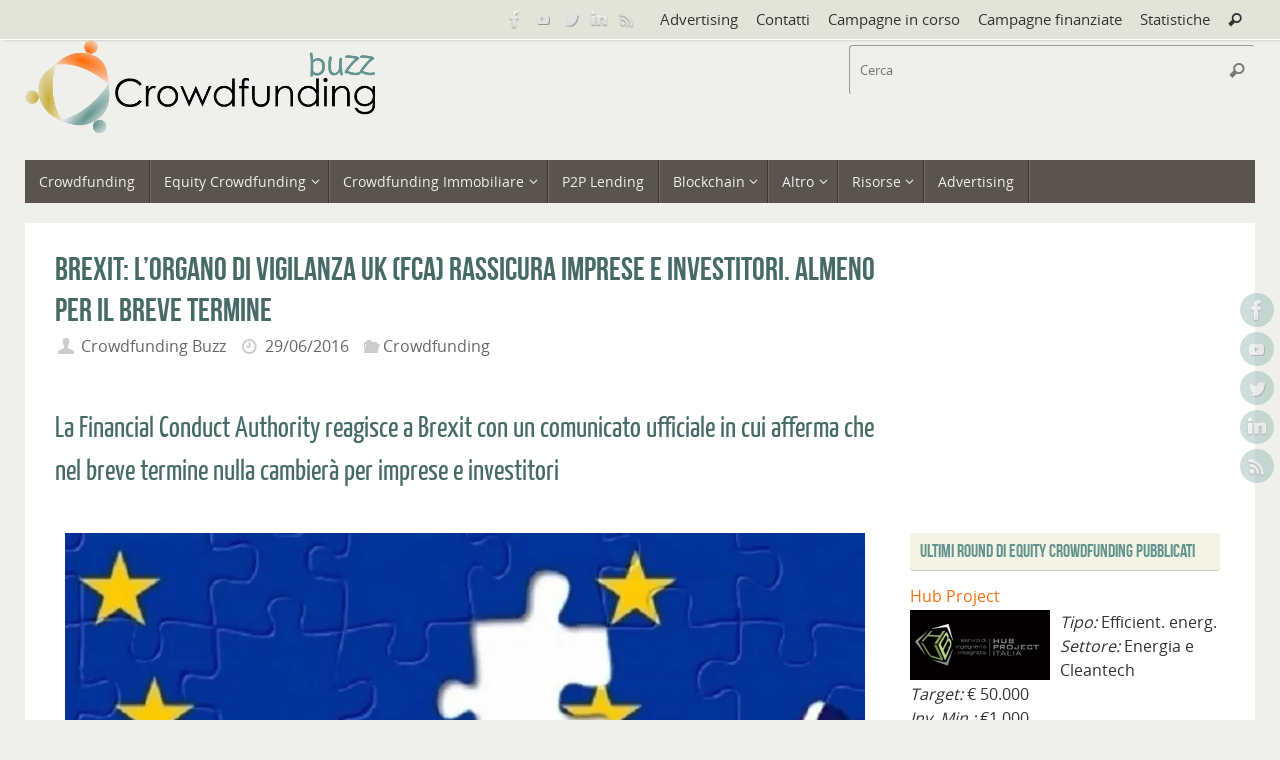

--- FILE ---
content_type: text/html; charset=UTF-8
request_url: https://www.crowdfundingbuzz.it/brexit-lorgano-vigilanza-uk-fca-rassicura-imprese-investitori-almeno-breve-termine/
body_size: 16663
content:
<!DOCTYPE html><html lang="it-IT"><head><meta name="viewport" content="width=device-width, user-scalable=yes, initial-scale=1.0, minimum-scale=1.0, maximum-scale=3.0"><meta http-equiv="Content-Type" content="text/html; charset=UTF-8" /><link rel="profile" href="http://gmpg.org/xfn/11" /><link rel="pingback" href="https://www.crowdfundingbuzz.it/xmlrpc.php" /><meta name='robots' content='index, follow, max-image-preview:large, max-snippet:-1, max-video-preview:-1' /><link media="all" href="https://www.crowdfundingbuzz.it/wp-content/cache/autoptimize/css/autoptimize_e5066fba032da4ace8e636225e890cc4.css" rel="stylesheet"><link media="screen" href="https://www.crowdfundingbuzz.it/wp-content/cache/autoptimize/css/autoptimize_065892e82b11b7e2276dab07a3bdf8a3.css" rel="stylesheet"><title>Brexit: la FCA rassicura imprese e investitori. Almeno per il breve termine</title><meta name="description" content="Il Financial Conduct Authority reagisce a Brexit con un comunicato ufficiale in cui afferma che nel breve termine nulla cambierà per imprese e investitori" /><link rel="canonical" href="https://www.crowdfundingbuzz.it/brexit-lorgano-vigilanza-uk-fca-rassicura-imprese-investitori-almeno-breve-termine/" /><meta property="og:locale" content="it_IT" /><meta property="og:type" content="article" /><meta property="og:title" content="Brexit: la FCA rassicura imprese e investitori. Almeno per il breve termine" /><meta property="og:description" content="Il Financial Conduct Authority reagisce a Brexit con un comunicato ufficiale in cui afferma che nel breve termine nulla cambierà per imprese e investitori" /><meta property="og:url" content="https://www.crowdfundingbuzz.it/brexit-lorgano-vigilanza-uk-fca-rassicura-imprese-investitori-almeno-breve-termine/" /><meta property="og:site_name" content="Crowdfunding Buzz" /><meta property="article:publisher" content="https://www.facebook.com/CrowdfundingBuzz" /><meta property="article:published_time" content="2016-06-29T07:00:05+00:00" /><meta property="article:modified_time" content="2016-07-18T08:03:21+00:00" /><meta property="og:image" content="https://i0.wp.com/www.crowdfundingbuzz.it/wp-content/uploads/2016/06/Brexit-comunicato-ufficiale-FCA.jpg?fit=800%2C400&ssl=1" /><meta property="og:image:width" content="800" /><meta property="og:image:height" content="400" /><meta property="og:image:type" content="image/jpeg" /><meta name="author" content="Crowdfunding Buzz" /><meta name="twitter:label1" content="Scritto da" /><meta name="twitter:data1" content="Crowdfunding Buzz" /><meta name="twitter:label2" content="Tempo di lettura stimato" /><meta name="twitter:data2" content="2 minuti" /> <script type="application/ld+json" class="yoast-schema-graph">{"@context":"https://schema.org","@graph":[{"@type":"WebPage","@id":"https://www.crowdfundingbuzz.it/brexit-lorgano-vigilanza-uk-fca-rassicura-imprese-investitori-almeno-breve-termine/","url":"https://www.crowdfundingbuzz.it/brexit-lorgano-vigilanza-uk-fca-rassicura-imprese-investitori-almeno-breve-termine/","name":"Brexit: la FCA rassicura imprese e investitori. Almeno per il breve termine","isPartOf":{"@id":"https://www.crowdfundingbuzz.it/#website"},"primaryImageOfPage":{"@id":"https://www.crowdfundingbuzz.it/brexit-lorgano-vigilanza-uk-fca-rassicura-imprese-investitori-almeno-breve-termine/#primaryimage"},"image":{"@id":"https://www.crowdfundingbuzz.it/brexit-lorgano-vigilanza-uk-fca-rassicura-imprese-investitori-almeno-breve-termine/#primaryimage"},"thumbnailUrl":"https://i0.wp.com/www.crowdfundingbuzz.it/wp-content/uploads/2016/06/Brexit-comunicato-ufficiale-FCA.jpg?fit=800%2C400&ssl=1","datePublished":"2016-06-29T07:00:05+00:00","dateModified":"2016-07-18T08:03:21+00:00","author":{"@id":"https://www.crowdfundingbuzz.it/#/schema/person/eb5e76f200715caefa14019d5e00536f"},"description":"Il Financial Conduct Authority reagisce a Brexit con un comunicato ufficiale in cui afferma che nel breve termine nulla cambierà per imprese e investitori","breadcrumb":{"@id":"https://www.crowdfundingbuzz.it/brexit-lorgano-vigilanza-uk-fca-rassicura-imprese-investitori-almeno-breve-termine/#breadcrumb"},"inLanguage":"it-IT","potentialAction":[{"@type":"ReadAction","target":["https://www.crowdfundingbuzz.it/brexit-lorgano-vigilanza-uk-fca-rassicura-imprese-investitori-almeno-breve-termine/"]}]},{"@type":"ImageObject","inLanguage":"it-IT","@id":"https://www.crowdfundingbuzz.it/brexit-lorgano-vigilanza-uk-fca-rassicura-imprese-investitori-almeno-breve-termine/#primaryimage","url":"https://i0.wp.com/www.crowdfundingbuzz.it/wp-content/uploads/2016/06/Brexit-comunicato-ufficiale-FCA.jpg?fit=800%2C400&ssl=1","contentUrl":"https://i0.wp.com/www.crowdfundingbuzz.it/wp-content/uploads/2016/06/Brexit-comunicato-ufficiale-FCA.jpg?fit=800%2C400&ssl=1","width":800,"height":400,"caption":"Brexit comunicato ufficiale FCA"},{"@type":"BreadcrumbList","@id":"https://www.crowdfundingbuzz.it/brexit-lorgano-vigilanza-uk-fca-rassicura-imprese-investitori-almeno-breve-termine/#breadcrumb","itemListElement":[{"@type":"ListItem","position":1,"name":"Home","item":"https://www.crowdfundingbuzz.it/"},{"@type":"ListItem","position":2,"name":"Brexit: l’organo di vigilanza UK (FCA) rassicura imprese e investitori. Almeno per il breve termine"}]},{"@type":"WebSite","@id":"https://www.crowdfundingbuzz.it/#website","url":"https://www.crowdfundingbuzz.it/","name":"Crowdfunding Buzz","description":"Crowdfunding in Italia e nel mondo","potentialAction":[{"@type":"SearchAction","target":{"@type":"EntryPoint","urlTemplate":"https://www.crowdfundingbuzz.it/?s={search_term_string}"},"query-input":"required name=search_term_string"}],"inLanguage":"it-IT"},{"@type":"Person","@id":"https://www.crowdfundingbuzz.it/#/schema/person/eb5e76f200715caefa14019d5e00536f","name":"Crowdfunding Buzz","image":{"@type":"ImageObject","inLanguage":"it-IT","@id":"https://www.crowdfundingbuzz.it/#/schema/person/image/","url":"https://secure.gravatar.com/avatar/368bb1213cfcf2c41c1e7da98ac462e8?s=96&d=mm&r=g","contentUrl":"https://secure.gravatar.com/avatar/368bb1213cfcf2c41c1e7da98ac462e8?s=96&d=mm&r=g","caption":"Crowdfunding Buzz"},"url":"https://www.crowdfundingbuzz.it/author/fabioallegreni/"}]}</script> <link rel='dns-prefetch' href='//www.crowdfundingbuzz.it' /><link rel='dns-prefetch' href='//secure.gravatar.com' /><link rel='dns-prefetch' href='//cdnjs.cloudflare.com' /><link rel='dns-prefetch' href='//s.w.org' /><link rel='dns-prefetch' href='//v0.wordpress.com' /><link rel='dns-prefetch' href='//i0.wp.com' /><link rel="alternate" type="application/rss+xml" title="Crowdfunding Buzz &raquo; Feed" href="https://www.crowdfundingbuzz.it/feed/" /><link rel="alternate" type="application/rss+xml" title="Crowdfunding Buzz &raquo; Feed dei commenti" href="https://www.crowdfundingbuzz.it/comments/feed/" /><link rel="alternate" type="application/rss+xml" title="Crowdfunding Buzz &raquo; Brexit: l’organo di vigilanza UK (FCA) rassicura imprese e investitori. Almeno per il breve termine Feed dei commenti" href="https://www.crowdfundingbuzz.it/brexit-lorgano-vigilanza-uk-fca-rassicura-imprese-investitori-almeno-breve-termine/feed/" />  <script
				src="//www.googletagmanager.com/gtag/js?id=G-0Y5R54MR3X"  data-cfasync="false" data-wpfc-render="false" type="text/javascript" async></script> <script data-cfasync="false" data-wpfc-render="false" type="text/javascript">var mi_version = '8.9.1';
				var mi_track_user = true;
				var mi_no_track_reason = '';
				
								var disableStrs = [
										'ga-disable-G-0Y5R54MR3X',
															'ga-disable-UA-12452308-3',
									];

				/* Function to detect opted out users */
				function __gtagTrackerIsOptedOut() {
					for (var index = 0; index < disableStrs.length; index++) {
						if (document.cookie.indexOf(disableStrs[index] + '=true') > -1) {
							return true;
						}
					}

					return false;
				}

				/* Disable tracking if the opt-out cookie exists. */
				if (__gtagTrackerIsOptedOut()) {
					for (var index = 0; index < disableStrs.length; index++) {
						window[disableStrs[index]] = true;
					}
				}

				/* Opt-out function */
				function __gtagTrackerOptout() {
					for (var index = 0; index < disableStrs.length; index++) {
						document.cookie = disableStrs[index] + '=true; expires=Thu, 31 Dec 2099 23:59:59 UTC; path=/';
						window[disableStrs[index]] = true;
					}
				}

				if ('undefined' === typeof gaOptout) {
					function gaOptout() {
						__gtagTrackerOptout();
					}
				}
								window.dataLayer = window.dataLayer || [];

				window.MonsterInsightsDualTracker = {
					helpers: {},
					trackers: {},
				};
				if (mi_track_user) {
					function __gtagDataLayer() {
						dataLayer.push(arguments);
					}

					function __gtagTracker(type, name, parameters) {
						if (!parameters) {
							parameters = {};
						}

						if (parameters.send_to) {
							__gtagDataLayer.apply(null, arguments);
							return;
						}

						if (type === 'event') {
														parameters.send_to = monsterinsights_frontend.v4_id;
							var hookName = name;
							if (typeof parameters['event_category'] !== 'undefined') {
								hookName = parameters['event_category'] + ':' + name;
							}

							if (typeof MonsterInsightsDualTracker.trackers[hookName] !== 'undefined') {
								MonsterInsightsDualTracker.trackers[hookName](parameters);
							} else {
								__gtagDataLayer('event', name, parameters);
							}
							
														parameters.send_to = monsterinsights_frontend.ua;
							__gtagDataLayer(type, name, parameters);
													} else {
							__gtagDataLayer.apply(null, arguments);
						}
					}

					__gtagTracker('js', new Date());
					__gtagTracker('set', {
						'developer_id.dZGIzZG': true,
											});
										__gtagTracker('config', 'G-0Y5R54MR3X', {"forceSSL":"true"} );
															__gtagTracker('config', 'UA-12452308-3', {"forceSSL":"true"} );
										window.gtag = __gtagTracker;										(function () {
						/* https://developers.google.com/analytics/devguides/collection/analyticsjs/ */
						/* ga and __gaTracker compatibility shim. */
						var noopfn = function () {
							return null;
						};
						var newtracker = function () {
							return new Tracker();
						};
						var Tracker = function () {
							return null;
						};
						var p = Tracker.prototype;
						p.get = noopfn;
						p.set = noopfn;
						p.send = function () {
							var args = Array.prototype.slice.call(arguments);
							args.unshift('send');
							__gaTracker.apply(null, args);
						};
						var __gaTracker = function () {
							var len = arguments.length;
							if (len === 0) {
								return;
							}
							var f = arguments[len - 1];
							if (typeof f !== 'object' || f === null || typeof f.hitCallback !== 'function') {
								if ('send' === arguments[0]) {
									var hitConverted, hitObject = false, action;
									if ('event' === arguments[1]) {
										if ('undefined' !== typeof arguments[3]) {
											hitObject = {
												'eventAction': arguments[3],
												'eventCategory': arguments[2],
												'eventLabel': arguments[4],
												'value': arguments[5] ? arguments[5] : 1,
											}
										}
									}
									if ('pageview' === arguments[1]) {
										if ('undefined' !== typeof arguments[2]) {
											hitObject = {
												'eventAction': 'page_view',
												'page_path': arguments[2],
											}
										}
									}
									if (typeof arguments[2] === 'object') {
										hitObject = arguments[2];
									}
									if (typeof arguments[5] === 'object') {
										Object.assign(hitObject, arguments[5]);
									}
									if ('undefined' !== typeof arguments[1].hitType) {
										hitObject = arguments[1];
										if ('pageview' === hitObject.hitType) {
											hitObject.eventAction = 'page_view';
										}
									}
									if (hitObject) {
										action = 'timing' === arguments[1].hitType ? 'timing_complete' : hitObject.eventAction;
										hitConverted = mapArgs(hitObject);
										__gtagTracker('event', action, hitConverted);
									}
								}
								return;
							}

							function mapArgs(args) {
								var arg, hit = {};
								var gaMap = {
									'eventCategory': 'event_category',
									'eventAction': 'event_action',
									'eventLabel': 'event_label',
									'eventValue': 'event_value',
									'nonInteraction': 'non_interaction',
									'timingCategory': 'event_category',
									'timingVar': 'name',
									'timingValue': 'value',
									'timingLabel': 'event_label',
									'page': 'page_path',
									'location': 'page_location',
									'title': 'page_title',
								};
								for (arg in args) {
																		if (!(!args.hasOwnProperty(arg) || !gaMap.hasOwnProperty(arg))) {
										hit[gaMap[arg]] = args[arg];
									} else {
										hit[arg] = args[arg];
									}
								}
								return hit;
							}

							try {
								f.hitCallback();
							} catch (ex) {
							}
						};
						__gaTracker.create = newtracker;
						__gaTracker.getByName = newtracker;
						__gaTracker.getAll = function () {
							return [];
						};
						__gaTracker.remove = noopfn;
						__gaTracker.loaded = true;
						window['__gaTracker'] = __gaTracker;
					})();
									} else {
										console.log("");
					(function () {
						function __gtagTracker() {
							return null;
						}

						window['__gtagTracker'] = __gtagTracker;
						window['gtag'] = __gtagTracker;
					})();
									}</script>  <script type="text/javascript">window._wpemojiSettings = {"baseUrl":"https:\/\/s.w.org\/images\/core\/emoji\/13.1.0\/72x72\/","ext":".png","svgUrl":"https:\/\/s.w.org\/images\/core\/emoji\/13.1.0\/svg\/","svgExt":".svg","source":{"concatemoji":"https:\/\/www.crowdfundingbuzz.it\/wp-includes\/js\/wp-emoji-release.min.js?ver=5.9.7"}};
/*! This file is auto-generated */
!function(e,a,t){var n,r,o,i=a.createElement("canvas"),p=i.getContext&&i.getContext("2d");function s(e,t){var a=String.fromCharCode;p.clearRect(0,0,i.width,i.height),p.fillText(a.apply(this,e),0,0);e=i.toDataURL();return p.clearRect(0,0,i.width,i.height),p.fillText(a.apply(this,t),0,0),e===i.toDataURL()}function c(e){var t=a.createElement("script");t.src=e,t.defer=t.type="text/javascript",a.getElementsByTagName("head")[0].appendChild(t)}for(o=Array("flag","emoji"),t.supports={everything:!0,everythingExceptFlag:!0},r=0;r<o.length;r++)t.supports[o[r]]=function(e){if(!p||!p.fillText)return!1;switch(p.textBaseline="top",p.font="600 32px Arial",e){case"flag":return s([127987,65039,8205,9895,65039],[127987,65039,8203,9895,65039])?!1:!s([55356,56826,55356,56819],[55356,56826,8203,55356,56819])&&!s([55356,57332,56128,56423,56128,56418,56128,56421,56128,56430,56128,56423,56128,56447],[55356,57332,8203,56128,56423,8203,56128,56418,8203,56128,56421,8203,56128,56430,8203,56128,56423,8203,56128,56447]);case"emoji":return!s([10084,65039,8205,55357,56613],[10084,65039,8203,55357,56613])}return!1}(o[r]),t.supports.everything=t.supports.everything&&t.supports[o[r]],"flag"!==o[r]&&(t.supports.everythingExceptFlag=t.supports.everythingExceptFlag&&t.supports[o[r]]);t.supports.everythingExceptFlag=t.supports.everythingExceptFlag&&!t.supports.flag,t.DOMReady=!1,t.readyCallback=function(){t.DOMReady=!0},t.supports.everything||(n=function(){t.readyCallback()},a.addEventListener?(a.addEventListener("DOMContentLoaded",n,!1),e.addEventListener("load",n,!1)):(e.attachEvent("onload",n),a.attachEvent("onreadystatechange",function(){"complete"===a.readyState&&t.readyCallback()})),(n=t.source||{}).concatemoji?c(n.concatemoji):n.wpemoji&&n.twemoji&&(c(n.twemoji),c(n.wpemoji)))}(window,document,window._wpemojiSettings);</script> <script type='text/javascript' id='jetpack_related-posts-js-extra'>var related_posts_js_options = {"post_heading":"h4"};</script> <script data-cfasync="false" data-wpfc-render="false" type="text/javascript" id='monsterinsights-frontend-script-js-extra'>var monsterinsights_frontend = {"js_events_tracking":"true","download_extensions":"doc,pdf,ppt,zip,xls,docx,pptx,xlsx","inbound_paths":"[]","home_url":"https:\/\/www.crowdfundingbuzz.it","hash_tracking":"false","ua":"UA-12452308-3","v4_id":"G-0Y5R54MR3X"};</script> <script type='text/javascript' src='https://www.crowdfundingbuzz.it/wp-includes/js/jquery/jquery.min.js?ver=3.6.0' id='jquery-core-js'></script> <script type='text/javascript' src='https://cdnjs.cloudflare.com/ajax/libs/jquery-easing/1.4.1/jquery.easing.min.js?ver=5.9.7' id='jquery-easing-js'></script> <script type='text/javascript' id='wpgdprc-front-js-js-extra'>var wpgdprcFront = {"ajaxUrl":"https:\/\/www.crowdfundingbuzz.it\/wp-admin\/admin-ajax.php","ajaxNonce":"cd8400831a","ajaxArg":"security","pluginPrefix":"wpgdprc","blogId":"1","isMultiSite":"","locale":"it_IT","showSignUpModal":"","showFormModal":"","cookieName":"wpgdprc-consent","consentVersion":"","path":"\/","prefix":"wpgdprc"};</script> <link rel="https://api.w.org/" href="https://www.crowdfundingbuzz.it/wp-json/" /><link rel="alternate" type="application/json" href="https://www.crowdfundingbuzz.it/wp-json/wp/v2/posts/3343" /><link rel="EditURI" type="application/rsd+xml" title="RSD" href="https://www.crowdfundingbuzz.it/xmlrpc.php?rsd" /><link rel="wlwmanifest" type="application/wlwmanifest+xml" href="https://www.crowdfundingbuzz.it/wp-includes/wlwmanifest.xml" /><meta name="generator" content="WordPress 5.9.7" /><link rel='shortlink' href='https://wp.me/p5rto8-RV' /><link rel="alternate" type="application/json+oembed" href="https://www.crowdfundingbuzz.it/wp-json/oembed/1.0/embed?url=https%3A%2F%2Fwww.crowdfundingbuzz.it%2Fbrexit-lorgano-vigilanza-uk-fca-rassicura-imprese-investitori-almeno-breve-termine%2F" /><link rel="alternate" type="text/xml+oembed" href="https://www.crowdfundingbuzz.it/wp-json/oembed/1.0/embed?url=https%3A%2F%2Fwww.crowdfundingbuzz.it%2Fbrexit-lorgano-vigilanza-uk-fca-rassicura-imprese-investitori-almeno-breve-termine%2F&#038;format=xml" />  <script type="text/javascript">(function () {
                window.lsow_fs = {can_use_premium_code: false};
            })();</script> <script type="text/javascript">(function(c,l,a,r,i,t,y){
					c[a]=c[a]||function(){(c[a].q=c[a].q||[]).push(arguments)};t=l.createElement(r);t.async=1;
					t.src="https://www.clarity.ms/tag/"+i+"?ref=wordpress";y=l.getElementsByTagName(r)[0];y.parentNode.insertBefore(t,y);
				})(window, document, "clarity", "script", "grz34cltqv");</script>  <script async src="https://securepubads.g.doubleclick.net/tag/js/gpt.js"></script> <script>window.googletag = window.googletag || {cmd: []};
  googletag.cmd.push(function() {
    googletag.defineSlot('/21844953580/Cbuzz_sx_square', [[200, 200], [300, 250]], 'div-gpt-ad-1680883023739-0').addService(googletag.pubads());
    googletag.pubads().enableSingleRequest();
    googletag.enableServices();
  });</script> <script async src="https://securepubads.g.doubleclick.net/tag/js/gpt.js"></script> <script>window.googletag = window.googletag || {cmd: []};
  googletag.cmd.push(function() {
    googletag.defineSlot('/21844953580/Cbuzz_dx_square', [300, 250], 'div-gpt-ad-1679580967790-0').addService(googletag.pubads());
    googletag.pubads().enableSingleRequest();
    googletag.enableServices();
  });</script> <script id="mcjs">!function(c,h,i,m,p){m=c.createElement(h),p=c.getElementsByTagName(h)[0],m.async=1,m.src=i,p.parentNode.insertBefore(m,p)}(document,"script","https://chimpstatic.com/mcjs-connected/js/users/c27ff1b44ed1033061aea0bb4/615a2e8143c5db5a06360addf.js");</script> <link rel="icon" href="https://i0.wp.com/www.crowdfundingbuzz.it/wp-content/uploads/2014/12/cb-favicon.png?fit=32%2C32&#038;ssl=1" sizes="32x32" /><link rel="icon" href="https://i0.wp.com/www.crowdfundingbuzz.it/wp-content/uploads/2014/12/cb-favicon.png?fit=64%2C64&#038;ssl=1" sizes="192x192" /><link rel="apple-touch-icon" href="https://i0.wp.com/www.crowdfundingbuzz.it/wp-content/uploads/2014/12/cb-favicon.png?fit=64%2C64&#038;ssl=1" /><meta name="msapplication-TileImage" content="https://i0.wp.com/www.crowdfundingbuzz.it/wp-content/uploads/2014/12/cb-favicon.png?fit=64%2C64&#038;ssl=1" /> <!--[if lt IE 9]> <script>document.createElement('header');
	document.createElement('nav');
	document.createElement('section');
	document.createElement('article');
	document.createElement('aside');
	document.createElement('footer');</script> <![endif]--><link rel="stylesheet" type="text/css" id="wp-custom-css" href="https://www.crowdfundingbuzz.it/?custom-css=535e0ca806" /></head><body class="post-template-default single single-post postid-3343 single-format-standard tempera-image-one caption-dark tempera-comment-placeholders tempera-menu-left"> <a class="skip-link screen-reader-text" href="#main" title="Vai al contenuto"> Vai al contenuto </a> <svg xmlns="http://www.w3.org/2000/svg" viewBox="0 0 0 0" width="0" height="0" focusable="false" role="none" style="visibility: hidden; position: absolute; left: -9999px; overflow: hidden;" ><defs><filter id="wp-duotone-dark-grayscale"><feColorMatrix color-interpolation-filters="sRGB" type="matrix" values=" .299 .587 .114 0 0 .299 .587 .114 0 0 .299 .587 .114 0 0 .299 .587 .114 0 0 " /><feComponentTransfer color-interpolation-filters="sRGB" ><feFuncR type="table" tableValues="0 0.49803921568627" /><feFuncG type="table" tableValues="0 0.49803921568627" /><feFuncB type="table" tableValues="0 0.49803921568627" /><feFuncA type="table" tableValues="1 1" /></feComponentTransfer><feComposite in2="SourceGraphic" operator="in" /></filter></defs></svg><svg xmlns="http://www.w3.org/2000/svg" viewBox="0 0 0 0" width="0" height="0" focusable="false" role="none" style="visibility: hidden; position: absolute; left: -9999px; overflow: hidden;" ><defs><filter id="wp-duotone-grayscale"><feColorMatrix color-interpolation-filters="sRGB" type="matrix" values=" .299 .587 .114 0 0 .299 .587 .114 0 0 .299 .587 .114 0 0 .299 .587 .114 0 0 " /><feComponentTransfer color-interpolation-filters="sRGB" ><feFuncR type="table" tableValues="0 1" /><feFuncG type="table" tableValues="0 1" /><feFuncB type="table" tableValues="0 1" /><feFuncA type="table" tableValues="1 1" /></feComponentTransfer><feComposite in2="SourceGraphic" operator="in" /></filter></defs></svg><svg xmlns="http://www.w3.org/2000/svg" viewBox="0 0 0 0" width="0" height="0" focusable="false" role="none" style="visibility: hidden; position: absolute; left: -9999px; overflow: hidden;" ><defs><filter id="wp-duotone-purple-yellow"><feColorMatrix color-interpolation-filters="sRGB" type="matrix" values=" .299 .587 .114 0 0 .299 .587 .114 0 0 .299 .587 .114 0 0 .299 .587 .114 0 0 " /><feComponentTransfer color-interpolation-filters="sRGB" ><feFuncR type="table" tableValues="0.54901960784314 0.98823529411765" /><feFuncG type="table" tableValues="0 1" /><feFuncB type="table" tableValues="0.71764705882353 0.25490196078431" /><feFuncA type="table" tableValues="1 1" /></feComponentTransfer><feComposite in2="SourceGraphic" operator="in" /></filter></defs></svg><svg xmlns="http://www.w3.org/2000/svg" viewBox="0 0 0 0" width="0" height="0" focusable="false" role="none" style="visibility: hidden; position: absolute; left: -9999px; overflow: hidden;" ><defs><filter id="wp-duotone-blue-red"><feColorMatrix color-interpolation-filters="sRGB" type="matrix" values=" .299 .587 .114 0 0 .299 .587 .114 0 0 .299 .587 .114 0 0 .299 .587 .114 0 0 " /><feComponentTransfer color-interpolation-filters="sRGB" ><feFuncR type="table" tableValues="0 1" /><feFuncG type="table" tableValues="0 0.27843137254902" /><feFuncB type="table" tableValues="0.5921568627451 0.27843137254902" /><feFuncA type="table" tableValues="1 1" /></feComponentTransfer><feComposite in2="SourceGraphic" operator="in" /></filter></defs></svg><svg xmlns="http://www.w3.org/2000/svg" viewBox="0 0 0 0" width="0" height="0" focusable="false" role="none" style="visibility: hidden; position: absolute; left: -9999px; overflow: hidden;" ><defs><filter id="wp-duotone-midnight"><feColorMatrix color-interpolation-filters="sRGB" type="matrix" values=" .299 .587 .114 0 0 .299 .587 .114 0 0 .299 .587 .114 0 0 .299 .587 .114 0 0 " /><feComponentTransfer color-interpolation-filters="sRGB" ><feFuncR type="table" tableValues="0 0" /><feFuncG type="table" tableValues="0 0.64705882352941" /><feFuncB type="table" tableValues="0 1" /><feFuncA type="table" tableValues="1 1" /></feComponentTransfer><feComposite in2="SourceGraphic" operator="in" /></filter></defs></svg><svg xmlns="http://www.w3.org/2000/svg" viewBox="0 0 0 0" width="0" height="0" focusable="false" role="none" style="visibility: hidden; position: absolute; left: -9999px; overflow: hidden;" ><defs><filter id="wp-duotone-magenta-yellow"><feColorMatrix color-interpolation-filters="sRGB" type="matrix" values=" .299 .587 .114 0 0 .299 .587 .114 0 0 .299 .587 .114 0 0 .299 .587 .114 0 0 " /><feComponentTransfer color-interpolation-filters="sRGB" ><feFuncR type="table" tableValues="0.78039215686275 1" /><feFuncG type="table" tableValues="0 0.94901960784314" /><feFuncB type="table" tableValues="0.35294117647059 0.47058823529412" /><feFuncA type="table" tableValues="1 1" /></feComponentTransfer><feComposite in2="SourceGraphic" operator="in" /></filter></defs></svg><svg xmlns="http://www.w3.org/2000/svg" viewBox="0 0 0 0" width="0" height="0" focusable="false" role="none" style="visibility: hidden; position: absolute; left: -9999px; overflow: hidden;" ><defs><filter id="wp-duotone-purple-green"><feColorMatrix color-interpolation-filters="sRGB" type="matrix" values=" .299 .587 .114 0 0 .299 .587 .114 0 0 .299 .587 .114 0 0 .299 .587 .114 0 0 " /><feComponentTransfer color-interpolation-filters="sRGB" ><feFuncR type="table" tableValues="0.65098039215686 0.40392156862745" /><feFuncG type="table" tableValues="0 1" /><feFuncB type="table" tableValues="0.44705882352941 0.4" /><feFuncA type="table" tableValues="1 1" /></feComponentTransfer><feComposite in2="SourceGraphic" operator="in" /></filter></defs></svg><svg xmlns="http://www.w3.org/2000/svg" viewBox="0 0 0 0" width="0" height="0" focusable="false" role="none" style="visibility: hidden; position: absolute; left: -9999px; overflow: hidden;" ><defs><filter id="wp-duotone-blue-orange"><feColorMatrix color-interpolation-filters="sRGB" type="matrix" values=" .299 .587 .114 0 0 .299 .587 .114 0 0 .299 .587 .114 0 0 .299 .587 .114 0 0 " /><feComponentTransfer color-interpolation-filters="sRGB" ><feFuncR type="table" tableValues="0.098039215686275 1" /><feFuncG type="table" tableValues="0 0.66274509803922" /><feFuncB type="table" tableValues="0.84705882352941 0.41960784313725" /><feFuncA type="table" tableValues="1 1" /></feComponentTransfer><feComposite in2="SourceGraphic" operator="in" /></filter></defs></svg><div id="wrapper" class="hfeed"><div id="topbar" ><div id="topbar-inner"><nav class="topmenu"><ul id="menu-top-menu" class="menu"><li id="menu-item-6632" class="menu-item menu-item-type-custom menu-item-object-custom menu-item-6632"><a href="https://www.edibeez.it/soluzioni/advertising/">Advertising</a></li><li id="menu-item-95" class="menu-item menu-item-type-post_type menu-item-object-page menu-item-95"><a href="https://www.crowdfundingbuzz.it/contatti/">Contatti</a></li><li id="menu-item-13526" class="menu-item menu-item-type-custom menu-item-object-custom menu-item-13526"><a href="https://crowdmonitor.crowdfundingbuzz.it/campagne-in-corso/">Campagne in corso</a></li><li id="menu-item-13527" class="menu-item menu-item-type-custom menu-item-object-custom menu-item-13527"><a href="https://crowdmonitor.crowdfundingbuzz.it/campagne-finanziate/">Campagne finanziate</a></li><li id="menu-item-13528" class="menu-item menu-item-type-post_type menu-item-object-page menu-item-13528"><a href="https://www.crowdfundingbuzz.it/equity-crowdfunding-in-italia-infografica/">Statistiche</a></li><li class='menu-header-search'> <i class='search-icon'></i><form role="search" method="get" class="searchform" action="https://www.crowdfundingbuzz.it/"> <label> <span class="screen-reader-text">Cerca:</span> <input type="search" class="s" placeholder="Cerca" value="" name="s" /> </label> <button type="submit" class="searchsubmit"><span class="screen-reader-text">Cerca</span><i class="crycon-search"></i></button></form></li></ul></nav><div class="socials" id="sheader"> <a  target="_blank"  href="https://www.facebook.com/CrowdfundingBuzz"
 class="socialicons social-Facebook" title="Facebook"> <img alt="Facebook" src="https://www.crowdfundingbuzz.it/wp-content/themes/tempera/images/socials/Facebook.png" /> </a> <a  target="_blank"  href="https://www.youtube.com/channel/UCEeDDclX9SA2mC-yKaYJN7w/featured"
 class="socialicons social-YouTube" title="YouTube"> <img alt="YouTube" src="https://www.crowdfundingbuzz.it/wp-content/themes/tempera/images/socials/YouTube.png" /> </a> <a  target="_blank"  href="https://twitter.com/alegher"
 class="socialicons social-Twitter" title="Twitter"> <img alt="Twitter" src="https://www.crowdfundingbuzz.it/wp-content/themes/tempera/images/socials/Twitter.png" /> </a> <a  target="_blank"  href="https://www.linkedin.com/showcase/crowdfunding-buzz"
 class="socialicons social-LinkedIn" title="LinkedIn"> <img alt="LinkedIn" src="https://www.crowdfundingbuzz.it/wp-content/themes/tempera/images/socials/LinkedIn.png" /> </a> <a  target="_blank"  href="https://www.crowdfundingbuzz.it/feed/"
 class="socialicons social-RSS" title="RSS feed"> <img alt="RSS" src="https://www.crowdfundingbuzz.it/wp-content/themes/tempera/images/socials/RSS.png" /> </a></div></div></div><div class="socials" id="srights"> <a  target="_blank"  href="https://www.facebook.com/CrowdfundingBuzz"
 class="socialicons social-Facebook" title="Facebook"> <img alt="Facebook" src="https://www.crowdfundingbuzz.it/wp-content/themes/tempera/images/socials/Facebook.png" /> </a> <a  target="_blank"  href="https://www.youtube.com/channel/UCEeDDclX9SA2mC-yKaYJN7w/featured"
 class="socialicons social-YouTube" title="YouTube"> <img alt="YouTube" src="https://www.crowdfundingbuzz.it/wp-content/themes/tempera/images/socials/YouTube.png" /> </a> <a  target="_blank"  href="https://twitter.com/alegher"
 class="socialicons social-Twitter" title="Twitter"> <img alt="Twitter" src="https://www.crowdfundingbuzz.it/wp-content/themes/tempera/images/socials/Twitter.png" /> </a> <a  target="_blank"  href="https://www.linkedin.com/showcase/crowdfunding-buzz"
 class="socialicons social-LinkedIn" title="LinkedIn"> <img alt="LinkedIn" src="https://www.crowdfundingbuzz.it/wp-content/themes/tempera/images/socials/LinkedIn.png" /> </a> <a  target="_blank"  href="https://www.crowdfundingbuzz.it/feed/"
 class="socialicons social-RSS" title="RSS feed"> <img alt="RSS" src="https://www.crowdfundingbuzz.it/wp-content/themes/tempera/images/socials/RSS.png" /> </a></div><div id="header-full"><header id="header"><div id="masthead"><div id="branding" role="banner" > <img id="bg_image" alt="Crowdfunding Buzz" title="Crowdfunding Buzz" src="https://www.crowdfundingbuzz.it/wp-content/uploads/2014/12/cbuzz-header-form.png"  /><div id="header-container"> <a href="https://www.crowdfundingbuzz.it/" id="linky"></a></div><div id="header-widget-area"><ul class="yoyo"><li id="search-2" class="widget widget-container widget_search"><form role="search" method="get" class="searchform" action="https://www.crowdfundingbuzz.it/"> <label> <span class="screen-reader-text">Cerca:</span> <input type="search" class="s" placeholder="Cerca" value="" name="s" /> </label> <button type="submit" class="searchsubmit"><span class="screen-reader-text">Cerca</span><i class="crycon-search"></i></button></form></li></ul></div><div style="clear:both;"></div></div> <button id="nav-toggle"><span>&nbsp;</span></button><nav id="access" class="jssafe" role="navigation"><div class="skip-link screen-reader-text"><a href="#content" title="Vai al contenuto"> Vai al contenuto </a></div><div class="menu"><ul id="prime_nav" class="menu"><li id="menu-item-8617" class="menu-item menu-item-type-taxonomy menu-item-object-category current-post-ancestor current-menu-parent current-post-parent menu-item-8617"><a href="https://www.crowdfundingbuzz.it/crowdfunding/"><span>Crowdfunding</span></a></li><li id="menu-item-9" class="menu-item menu-item-type-taxonomy menu-item-object-category menu-item-has-children menu-item-9"><a href="https://www.crowdfundingbuzz.it/equity-crowdfunding/"><span>Equity Crowdfunding</span></a><ul class="sub-menu"><li id="menu-item-12112" class="menu-item menu-item-type-post_type menu-item-object-page menu-item-12112"><a href="https://www.crowdfundingbuzz.it/equity-crowdfunding-in-italia-infografica/"><span>Statistiche Equity Crowdfunding in Italia</span></a></li><li id="menu-item-17631" class="menu-item menu-item-type-post_type menu-item-object-page menu-item-17631"><a href="https://www.crowdfundingbuzz.it/equity-crowdfunding-una-guida/"><span>Equity Crowdfunding: una guida</span></a></li><li id="menu-item-12704" class="menu-item menu-item-type-custom menu-item-object-custom menu-item-12704"><a href="https://crowdmonitor.crowdfundingbuzz.it/campagne-in-corso/"><span>Campagne Equity Crowdfunding in corso</span></a></li><li id="menu-item-12705" class="menu-item menu-item-type-custom menu-item-object-custom menu-item-12705"><a href="https://crowdmonitor.crowdfundingbuzz.it/campagne-finanziate/"><span>Campagne Equity Crowdfunding Finanziate</span></a></li></ul></li><li id="menu-item-9528" class="menu-item menu-item-type-custom menu-item-object-custom menu-item-has-children menu-item-9528"><a href="https://www.crowdfundingbuzz.it/tag/crowdfunding-immobiliare/"><span>Crowdfunding Immobiliare</span></a><ul class="sub-menu"><li id="menu-item-9529" class="menu-item menu-item-type-post_type menu-item-object-page menu-item-9529"><a href="https://www.crowdfundingbuzz.it/dati-statistiche-mercato-crowdfunding-immobiliare/"><span>Statistiche Crowdfunding Immobiliare in Italia</span></a></li></ul></li><li id="menu-item-93" class="menu-item menu-item-type-taxonomy menu-item-object-category menu-item-93"><a href="https://www.crowdfundingbuzz.it/lending/"><span>P2P Lending</span></a></li><li id="menu-item-5908" class="menu-item menu-item-type-taxonomy menu-item-object-category menu-item-has-children menu-item-5908"><a href="https://www.crowdfundingbuzz.it/blockchain/"><span>Blockchain</span></a><ul class="sub-menu"><li id="menu-item-13896" class="menu-item menu-item-type-taxonomy menu-item-object-category menu-item-13896"><a href="https://www.crowdfundingbuzz.it/fintech-digital-asset/"><span>Fintech e Digital Asset</span></a></li></ul></li><li id="menu-item-214" class="menu-item menu-item-type-custom menu-item-object-custom menu-item-has-children menu-item-214"><a href="https://www.crowdfundingbuzz.it/category/generale/"><span>Altro</span></a><ul class="sub-menu"><li id="menu-item-13" class="menu-item menu-item-type-taxonomy menu-item-object-category menu-item-13"><a href="https://www.crowdfundingbuzz.it/reward/"><span>Reward Crowdfunding</span></a></li><li id="menu-item-424" class="menu-item menu-item-type-taxonomy menu-item-object-category menu-item-424"><a href="https://www.crowdfundingbuzz.it/donation/"><span>Donation Crowdfunding</span></a></li><li id="menu-item-11007" class="menu-item menu-item-type-custom menu-item-object-custom menu-item-11007"><a href="https://www.crowdfundingbuzz.it/tag/invoice-trading/"><span>Invoice Trading</span></a></li><li id="menu-item-14" class="menu-item menu-item-type-taxonomy menu-item-object-category menu-item-14"><a href="https://www.crowdfundingbuzz.it/startup/"><span>Startup e PMI</span></a></li><li id="menu-item-94" class="menu-item menu-item-type-taxonomy menu-item-object-category menu-item-94"><a href="https://www.crowdfundingbuzz.it/investors/"><span>Investitori</span></a></li><li id="menu-item-2754" class="menu-item menu-item-type-post_type menu-item-object-page menu-item-2754"><a href="https://www.crowdfundingbuzz.it/private-equity-e-venture-capital/"><span>Private Equity e Venture Capital</span></a></li></ul></li><li id="menu-item-171" class="menu-item menu-item-type-post_type menu-item-object-page menu-item-has-children menu-item-171"><a href="https://www.crowdfundingbuzz.it/risorse-crowdfunding/"><span>Risorse</span></a><ul class="sub-menu"><li id="menu-item-172" class="menu-item menu-item-type-post_type menu-item-object-page menu-item-172"><a href="https://www.crowdfundingbuzz.it/risorse-crowdfunding/riferimenti-normativi-crowdfunding/"><span>Riferimenti Normativi</span></a></li><li id="menu-item-1037" class="menu-item menu-item-type-post_type menu-item-object-page menu-item-1037"><a href="https://www.crowdfundingbuzz.it/risorse-crowdfunding/dati-e-statistiche/"><span>Dati e statistiche</span></a></li></ul></li><li id="menu-item-6631" class="menu-item menu-item-type-custom menu-item-object-custom menu-item-6631"><a href="https://www.edibeez.it/soluzioni/advertising/"><span>Advertising</span></a></li></ul></div></nav></div></header></div><div style="clear:both;height:0;"></div><div id="main" class="main"><div id="toTop"><i class="crycon-back2top"></i></div><div  id="forbottom" ><div style="clear:both;"></div><section id="container" class="two-columns-right"><div id="content" role="main"><div id="post-3343" class="post-3343 post type-post status-publish format-standard has-post-thumbnail hentry category-crowdfunding tag-brexit tag-fca tag-uk-2"><h1 class="entry-title">Brexit: l’organo di vigilanza UK (FCA) rassicura imprese e investitori. Almeno per il breve termine</h1><div class="entry-meta"> <span class="author vcard" ><i class="crycon-author crycon-metas" title="Autore"></i> <a class="url fn n" rel="author" href="https://www.crowdfundingbuzz.it/author/fabioallegreni/" title="Visualizza tutti gli articoli di Crowdfunding Buzz">Crowdfunding Buzz</a></span><span><i class="crycon-time crycon-metas" title="Data"></i> <time class="onDate date published" datetime="2016-06-29T09:00:05+01:00"> <a href="https://www.crowdfundingbuzz.it/brexit-lorgano-vigilanza-uk-fca-rassicura-imprese-investitori-almeno-breve-termine/" rel="bookmark">29/06/2016</a> </time> </span><time class="updated"  datetime="2016-07-18T10:03:21+01:00">18/07/2016</time><span class="bl_categ"><i class="crycon-folder-open crycon-metas" title="Categorie"></i><a href="https://www.crowdfundingbuzz.it/crowdfunding/" rel="tag">Crowdfunding</a></span></div><div class="entry-content"><h3>La Financial Conduct Authority reagisce a Brexit con un comunicato ufficiale in cui afferma che nel breve termine nulla cambierà per imprese e investitori</h3><p>&nbsp;</p><p><a href="https://i0.wp.com/www.crowdfundingbuzz.it/wp-content/uploads/2016/06/Brexit-comunicato-ufficiale-FCA.jpg?ssl=1"><img class="aligncenter size-full wp-image-3344" src="https://i0.wp.com/www.crowdfundingbuzz.it/wp-content/uploads/2016/06/Brexit-comunicato-ufficiale-FCA.jpg?resize=800%2C400&#038;ssl=1" alt="Brexit comunicato ufficiale FCA" width="800" height="400" srcset="https://i0.wp.com/www.crowdfundingbuzz.it/wp-content/uploads/2016/06/Brexit-comunicato-ufficiale-FCA.jpg?w=800&amp;ssl=1 800w, https://i0.wp.com/www.crowdfundingbuzz.it/wp-content/uploads/2016/06/Brexit-comunicato-ufficiale-FCA.jpg?resize=150%2C75&amp;ssl=1 150w, https://i0.wp.com/www.crowdfundingbuzz.it/wp-content/uploads/2016/06/Brexit-comunicato-ufficiale-FCA.jpg?resize=300%2C150&amp;ssl=1 300w, https://i0.wp.com/www.crowdfundingbuzz.it/wp-content/uploads/2016/06/Brexit-comunicato-ufficiale-FCA.jpg?resize=250%2C125&amp;ssl=1 250w" sizes="(max-width: 800px) 100vw, 800px" data-recalc-dims="1" /></a></p><p>In molti ci hanno chiesto indicazioni sugli eventuali impatti della Brexit, in particolare relativamente al crowdfunding dal punto di vista sia delle imprese che degli investitori.</p><p>Non abbiamo le competenze sufficienti per dare una risposta articolata, ma la nostra sensazione è che la complessità sia tale che, almeno nel breve termine, non crediamo cambierà nulla. Al netto degli eventuali effetti valutari, naturalmente.</p><p>Questa supposizione ci pare confermata dal <strong><a href="http://www.fca.org.uk/news/european-union-referendum-result-statement" target="_blank">comunicato ufficiale di FCA</a></strong> (l’equivalente inglese della Consob), che vi riportiamo nella nostra traduzione:</p><p>“<em>Il 23 giugno, il Regno Unito ha votato per lasciare l&#8217;Unione Europea (UE). Questo ha implicazioni significative per il Regno Unito. La FCA è in stretto contatto con le aziende che supervisiona così come con il Tesoro, la Banca d&#8217;Inghilterra e le altre autorità del Regno Unito e stiamo monitorando l&#8217;andamento dei mercati finanziari. </em></p><p><em>Molta parte del regolamento finanziario attualmente in vigore nel Regno Unito deriva dalla normativa UE. Questo regolamento resta applicabile fino a quando verranno apportate modifiche, il che è di competenza del governo e del Parlamento. Le imprese devono continuare a rispettare i loro obblighi in base al diritto del Regno Unito, compresi quelli che derivano dalla legislazione dell&#8217;UE e continuare con i piani di attuazione per le legislazioni che devono ancora entrare in vigore. </em></p><p><em>I diritti e le tutele dei consumatori, compresi quelli derivati dalla legislazione comunitaria, non sono influenzati dal risultato del referendum e rimarranno invariati a meno che e fino a quando il governo cambi la legislazione applicabile. </em></p><p><em>Gli effetti a più lungo termine della decisione di lasciare l&#8217;Unione europea sul quadro normativo generale per il Regno Unito dipenderà, in parte, sul rapporto che il Regno Unito cercherà di instaurare in futuro con l&#8217;UE. Lavoreremo a stretto contatto con il governo affinché confermi le modalità di future relazioni del Regno Unito con l&#8217;UE</em>.”</p><div class="sharedaddy sd-sharing-enabled"><div class="robots-nocontent sd-block sd-social sd-social-icon sd-sharing"><h3 class="sd-title">Condividi:</h3><div class="sd-content"><ul><li class="share-email"><a rel="nofollow noopener noreferrer" data-shared="" class="share-email sd-button share-icon no-text" href="mailto:?subject=%5BPost%20Condiviso%5D%20Brexit%3A%20l%E2%80%99organo%20di%20vigilanza%20UK%20%28FCA%29%20rassicura%20imprese%20e%20investitori.%20Almeno%20per%20il%20breve%20termine&body=https%3A%2F%2Fwww.crowdfundingbuzz.it%2Fbrexit-lorgano-vigilanza-uk-fca-rassicura-imprese-investitori-almeno-breve-termine%2F&share=email" target="_blank" title="Fai clic per inviare un link a un amico via e-mail" data-email-share-error-title="Hai configurato l&#039;e-mail?" data-email-share-error-text="Se riscontri problemi con la condivisione via e-mail, potresti non aver configurato l&#039;e-mail per il browser. Potresti dover creare tu stesso una nuova e-mail." data-email-share-nonce="cbe3ae7894" data-email-share-track-url="https://www.crowdfundingbuzz.it/brexit-lorgano-vigilanza-uk-fca-rassicura-imprese-investitori-almeno-breve-termine/?share=email"><span></span><span class="sharing-screen-reader-text">Fai clic per inviare un link a un amico via e-mail (Si apre in una nuova finestra)</span></a></li><li class="share-facebook"><a rel="nofollow noopener noreferrer" data-shared="sharing-facebook-3343" class="share-facebook sd-button share-icon no-text" href="https://www.crowdfundingbuzz.it/brexit-lorgano-vigilanza-uk-fca-rassicura-imprese-investitori-almeno-breve-termine/?share=facebook" target="_blank" title="Fai clic per condividere su Facebook" ><span></span><span class="sharing-screen-reader-text">Fai clic per condividere su Facebook (Si apre in una nuova finestra)</span></a></li><li class="share-linkedin"><a rel="nofollow noopener noreferrer" data-shared="sharing-linkedin-3343" class="share-linkedin sd-button share-icon no-text" href="https://www.crowdfundingbuzz.it/brexit-lorgano-vigilanza-uk-fca-rassicura-imprese-investitori-almeno-breve-termine/?share=linkedin" target="_blank" title="Fai clic qui per condividere su LinkedIn" ><span></span><span class="sharing-screen-reader-text">Fai clic qui per condividere su LinkedIn (Si apre in una nuova finestra)</span></a></li><li class="share-twitter"><a rel="nofollow noopener noreferrer" data-shared="sharing-twitter-3343" class="share-twitter sd-button share-icon no-text" href="https://www.crowdfundingbuzz.it/brexit-lorgano-vigilanza-uk-fca-rassicura-imprese-investitori-almeno-breve-termine/?share=twitter" target="_blank" title="Fai clic qui per condividere su Twitter" ><span></span><span class="sharing-screen-reader-text">Fai clic qui per condividere su Twitter (Si apre in una nuova finestra)</span></a></li><li class="share-jetpack-whatsapp"><a rel="nofollow noopener noreferrer" data-shared="" class="share-jetpack-whatsapp sd-button share-icon no-text" href="https://www.crowdfundingbuzz.it/brexit-lorgano-vigilanza-uk-fca-rassicura-imprese-investitori-almeno-breve-termine/?share=jetpack-whatsapp" target="_blank" title="Fai clic per condividere su WhatsApp" ><span></span><span class="sharing-screen-reader-text">Fai clic per condividere su WhatsApp (Si apre in una nuova finestra)</span></a></li><li class="share-telegram"><a rel="nofollow noopener noreferrer" data-shared="" class="share-telegram sd-button share-icon no-text" href="https://www.crowdfundingbuzz.it/brexit-lorgano-vigilanza-uk-fca-rassicura-imprese-investitori-almeno-breve-termine/?share=telegram" target="_blank" title="Fai clic per condividere su Telegram" ><span></span><span class="sharing-screen-reader-text">Fai clic per condividere su Telegram (Si apre in una nuova finestra)</span></a></li><li class="share-end"></li></ul></div></div></div><div id='jp-relatedposts' class='jp-relatedposts' ><h3 class="jp-relatedposts-headline"><em>Correlati</em></h3></div></div><footer class="entry-meta"> <span class="footer-tags"><i class="crycon-tag crycon-metas" title="Taggato"></i>&nbsp; <a href="https://www.crowdfundingbuzz.it/tag/brexit/" rel="tag">Brexit</a>, <a href="https://www.crowdfundingbuzz.it/tag/fca/" rel="tag">FCA</a>, <a href="https://www.crowdfundingbuzz.it/tag/uk-2/" rel="tag">uk</a>.</span><span class="bl_bookmark"><i class="crycon-bookmark crycon-metas" title=" Bookmark il permalink"></i> <a href="https://www.crowdfundingbuzz.it/brexit-lorgano-vigilanza-uk-fca-rassicura-imprese-investitori-almeno-breve-termine/" title="Permalink a Brexit: l’organo di vigilanza UK (FCA) rassicura imprese e investitori. Almeno per il breve termine" rel="bookmark"> Bookmark</a>.</span></footer></div><div id="nav-below" class="navigation"><div class="nav-previous"><a href="https://www.crowdfundingbuzz.it/enel-lancia-call-startup-pmi-operano-nellenergia-nella-green-economy/" rel="prev"><i class="meta-nav-prev"></i> Enel lancia una call per startup e PMI che operano nell’energia e nella green economy</a></div><div class="nav-next"><a href="https://www.crowdfundingbuzz.it/crowd-investing-crescita-italia-raccolti-e449-milioni/" rel="next">Crowd-investing in crescita: in Italia raccolti €44,9 milioni <i class="meta-nav-next"></i></a></div></div><div id="comments" class=""><div id="respond" class="comment-respond"><h3 id="reply-title" class="comment-reply-title">Lascia un commento <small><a rel="nofollow" id="cancel-comment-reply-link" href="/brexit-lorgano-vigilanza-uk-fca-rassicura-imprese-investitori-almeno-breve-termine/#respond" style="display:none;">Annulla risposta</a></small></h3><form action="https://www.crowdfundingbuzz.it/wp-comments-post.php" method="post" id="commentform" class="comment-form"><p class="comment-notes"><span id="email-notes">Il tuo indirizzo email non sarà pubblicato.</span> <span class="required-field-message" aria-hidden="true">I campi obbligatori sono contrassegnati <span class="required" aria-hidden="true">*</span></span></p><p class="comment-form-comment"><label for="comment">Commento</label><textarea placeholder="Commento" id="comment" name="comment" cols="45" rows="8" aria-required="true"></textarea></p><p class="comment-form-author"><label for="author">Nome<span class="required">*</span></label> <input id="author" placeholder="Nome" name="author" type="text" value="" size="30" maxlength="245" aria-required='true' /></p><p class="comment-form-email"><label for="email">Email<span class="required">*</span></label> <input id="email" placeholder="Email" name="email" type="email" value="" size="30"  maxlength="100" aria-describedby="email-notes" aria-required='true' /></p><p class="comment-form-url"><label for="url">Sito web</label><input id="url" placeholder="Sito web" name="url" type="url" value="" size="30" maxlength="200" /></p><p class="comment-form-cookies-consent"><input id="wp-comment-cookies-consent" name="wp-comment-cookies-consent" type="checkbox" value="yes" /><label for="wp-comment-cookies-consent">Save my name, email, and site URL in my browser for next time I post a comment.</label></p><p class="wpgdprc-checkbox
comment-form-wpgdprc"> <input type="checkbox" name="wpgdprc" id="wpgdprc" value="1"  /> <label for="wpgdprc"> Utilizzando questo modulo accetti la memorizzazione e la gestione dei tuoi dati da questo sito web. <abbr class="wpgdprc-required" title="You need to accept this checkbox">*</abbr> </label></p> <input type="hidden" name="_mc4wp_subscribe_wp-comment-form" value="0" /><p class="mc4wp-checkbox mc4wp-checkbox-wp-comment-form " ><label><input type="checkbox" name="_mc4wp_subscribe_wp-comment-form" value="1" checked="checked"  /><span>Iscrivimi alla newsletter!</span></label></p><p class="comment-subscription-form"><input type="checkbox" name="subscribe_blog" id="subscribe_blog" value="subscribe" style="width: auto; -moz-appearance: checkbox; -webkit-appearance: checkbox;" /> <label class="subscribe-label" id="subscribe-blog-label" for="subscribe_blog">Avvertimi via email alla pubblicazione di un nuovo articolo.</label></p><p class="form-submit"><input name="submit" type="submit" id="submit" class="submit" value="Invia commento" /> <input type='hidden' name='comment_post_ID' value='3343' id='comment_post_ID' /> <input type='hidden' name='comment_parent' id='comment_parent' value='0' /></p><p style="display: none;"><input type="hidden" id="akismet_comment_nonce" name="akismet_comment_nonce" value="95d0a2c068" /></p><p style="display: none !important;"><label>&#916;<textarea name="ak_hp_textarea" cols="45" rows="8" maxlength="100"></textarea></label><input type="hidden" id="ak_js_1" name="ak_js" value="134"/><script>document.getElementById( "ak_js_1" ).setAttribute( "value", ( new Date() ).getTime() );</script></p></form></div></div><ul class="yoyo"><li id="mc4wp_form_widget-4" class="widget widget-container widget_mc4wp_form_widget"><h3 class="widget-title">Iscriviti alla Newsletter settimanale di Crowdfunding Buzz</h3><script>(function() {
	window.mc4wp = window.mc4wp || {
		listeners: [],
		forms: {
			on: function(evt, cb) {
				window.mc4wp.listeners.push(
					{
						event   : evt,
						callback: cb
					}
				);
			}
		}
	}
})();</script><form id="mc4wp-form-1" class="mc4wp-form mc4wp-form-2466 mc4wp-form-basic" method="post" data-id="2466" data-name="Default sign-up form" ><div class="mc4wp-form-fields"><p> <label for="mc4wp_email">Ogni settimana gli articoli di Crowdfunding Buzz</label> <input type="email" id="mc4wp_email" name="EMAIL" placeholder="Indirizzo email" required /></p><p> <label><a href="https://www.iubenda.com/privacy-policy/7993186/full-legal" target="_blank"><input name="_mc4wp_agree_to_terms" type="checkbox" value="1" required=""> Acconsento alla raccolta e alla gestione dei miei dati in questo sito come descritto nella Privacy Policy</a> </label></p><p> <label><input name="_mc4wp_agree_to_terms" type="checkbox" value="1" required=""> Dichiaro di avere più di 16 anni</label></p><p> <input type="submit" value="Iscriviti" /></p></div><label style="display: none !important;">Lascia questo campo vuoto se sei umano: <input type="text" name="_mc4wp_honeypot" value="" tabindex="-1" autocomplete="off" /></label><input type="hidden" name="_mc4wp_timestamp" value="1768552090" /><input type="hidden" name="_mc4wp_form_id" value="2466" /><input type="hidden" name="_mc4wp_form_element_id" value="mc4wp-form-1" /><div class="mc4wp-response"></div></form></li></ul></div><div id="secondary" class="widget-area sidey" role="complementary"><ul class="xoxo"><li id="custom_html-2" class="widget_text widget widget-container widget_custom_html"><div class="textwidget custom-html-widget"><div id='div-gpt-ad-1679580967790-0' style='min-width: 300px; min-height: 250px;'> <script>googletag.cmd.push(function() { googletag.display('div-gpt-ad-1679580967790-0'); });</script> </div></div></li><li id="pods_widget_list-6" class="widget widget-container pods_widget_list"><h3 class="widget-title">Ultimi Round di Equity Crowdfunding Pubblicati</h3><div><div><a href="https://crowdmonitor.crowdfundingbuzz.it/dettaglio-campagna/hub-project-italia/" target="_blank" rel="noopener"><h4>Hub Project</h4></a></div><div><a href="https://crowdmonitor.crowdfundingbuzz.it/dettaglio-campagna/hub-project-italia/"><img src="https://www.crowdfundingbuzz.it/wp-content/uploads/2026/01/Hub-Project.png" alt="Hub Project" style="float:left;width:150px;padding-right:10px"></a></div><em>Tipo: </em>Efficient. energ.<br><em>Settore: </em>Energia e Cleantech<br><em>Target: </em>€ 50.000<br><em>Inv. Min.: </em>€1.000<br><div style="font-size:120%;text-align:right";><a href="https://www.opstart.it/it/progetti/dettaglio/13968-hub-project-italia" target="_blank" rel="noopener">Guarda su Opstart ></a></div></div><hr /><div><div><a href="https://crowdmonitor.crowdfundingbuzz.it/dettaglio-campagna/koala-pet-2-2/" target="_blank" rel="noopener"><h4>Koala Pet</h4></a></div><div><a href="https://crowdmonitor.crowdfundingbuzz.it/dettaglio-campagna/koala-pet-2-2/"><img src="https://www.crowdfundingbuzz.it/wp-content/uploads/2026/01/KoalaPet.png" alt="Koala Pet" style="float:left;width:150px;padding-right:10px"></a></div><em>Tipo: </em>Startup Inn.<br><em>Settore: </em>Pet<br><em>Target: </em>€ 5.000<br><em>Inv. Min.: </em>€1.000<br><div style="font-size:120%;text-align:right";><a href="https://www.opstart.it/it/progetti/dettaglio/13986-koala-pet-secondo-periodo-offerta" target="_blank" rel="noopener">Guarda su Opstart ></a></div></div><hr /><div><div><a href="https://crowdmonitor.crowdfundingbuzz.it/dettaglio-campagna/marina-di-ragusa/" target="_blank" rel="noopener"><h4>Marina di Ragusa</h4></a></div><div><a href="https://crowdmonitor.crowdfundingbuzz.it/dettaglio-campagna/marina-di-ragusa/"><img src="https://www.crowdfundingbuzz.it/wp-content/uploads/2025/12/Marina-di-Ragusa.png" alt="Marina di Ragusa" style="float:left;width:150px;padding-right:10px"></a></div><em>Tipo: </em>Immobiliare<br><em>Settore: </em>Immobiliare<br><em>Target: </em>€ 2.500.000<br><em>Inv. Min.: </em>€10.000<br><div style="font-size:120%;text-align:right";><a href="https://www.yeldocrowd.com/projects/marina-di-ragusa/" target="_blank" rel="noopener">Guarda su Yeldo Crowd ></a></div></div><hr /><div><div><a href="https://crowdmonitor.crowdfundingbuzz.it/dettaglio-campagna/fareke/" target="_blank" rel="noopener"><h4>Fareke</h4></a></div><div><a href="https://crowdmonitor.crowdfundingbuzz.it/dettaglio-campagna/fareke/"><img src="https://www.crowdfundingbuzz.it/wp-content/uploads/2025/12/Fareke.png" alt="Fareke" style="float:left;width:150px;padding-right:10px"></a></div><em>Tipo: </em>Startup Inn.<br><em>Settore: </em>Commercio<br><em>Target: </em>€ 250.000<br><em>Inv. Min.: </em>€500<br><div style="font-size:120%;text-align:right";><a href="https://mamacrowd.com/it/project/fareke~igxn8mnpzdbbfh5444qgeixqj74miq3d" target="_blank" rel="noopener">Guarda su Mamacrowd ></a></div></div><hr /><div><div><a href="https://crowdmonitor.crowdfundingbuzz.it/dettaglio-campagna/deep-learning-italia-2/" target="_blank" rel="noopener"><h4>Deep Learining</h4></a></div><div><a href="https://crowdmonitor.crowdfundingbuzz.it/dettaglio-campagna/deep-learning-italia-2/"><img src="https://www.crowdfundingbuzz.it/wp-content/uploads/2025/12/Deep-Learing-Italia.png" alt="Deep Learining" style="float:left;width:150px;padding-right:10px"></a></div><em>Tipo: </em>Startup Inn.<br><em>Settore: </em>Education<br><em>Target: </em>€ 150.000<br><em>Inv. Min.: </em>€500<br><div style="font-size:120%;text-align:right";><a href="https://mamacrowd.com/it/project/deep-learning-italia~fk62hr8kygok7l69nva5g6qtct0wmdnl" target="_blank" rel="noopener">Guarda su Mamacrowd ></a></div></div><hr /><div><div><a href="https://crowdmonitor.crowdfundingbuzz.it/dettaglio-campagna/wevez/" target="_blank" rel="noopener"><h4>WeVez</h4></a></div><div><a href="https://crowdmonitor.crowdfundingbuzz.it/dettaglio-campagna/wevez/"><img src="https://www.crowdfundingbuzz.it/wp-content/uploads/2025/12/WeVez.png" alt="WeVez" style="float:left;width:150px;padding-right:10px"></a></div><em>Tipo: </em>Efficient. energ.<br><em>Settore: </em>Energia e Cleantech<br><em>Target: </em>€ 15.000<br><em>Inv. Min.: </em>€1.500<br><div style="font-size:120%;text-align:right";><a href="https://ener2crowd.com/it/progetti/dettaglio/452-F03814434651A9026183D939C452BF88" target="_blank" rel="noopener">Guarda su Ener2Crowd ></a></div></div><hr /><div><div><a href="https://crowdmonitor.crowdfundingbuzz.it/dettaglio-campagna/flower-burger/" target="_blank" rel="noopener"><h4>Flower Burger</h4></a></div><div><a href="https://crowdmonitor.crowdfundingbuzz.it/dettaglio-campagna/flower-burger/"><img src="https://www.crowdfundingbuzz.it/wp-content/uploads/2025/11/Flower-Burger.png" alt="Flower Burger" style="float:left;width:150px;padding-right:10px"></a></div><em>Tipo: </em>PMI<br><em>Settore: </em>Ristorazione e Bar<br><em>Target: </em>€ 200.000<br><em>Inv. Min.: </em>€500<br><div style="font-size:120%;text-align:right";><a href="https://www.crowdfundme.it/projects/flower-burger/" target="_blank" rel="noopener">Guarda su Crowdfundme ></a></div></div><hr /><a href="https://crowdmonitor.crowdfundingbuzz.it/campagne-in-corso/"><h4>Guarda tutte le campagne in corso ></h4></a></li><li id="mc4wp_form_widget-5" class="widget widget-container widget_mc4wp_form_widget"><h3 class="widget-title">Iscriviti alla Newsletter</h3><script>(function() {
	window.mc4wp = window.mc4wp || {
		listeners: [],
		forms: {
			on: function(evt, cb) {
				window.mc4wp.listeners.push(
					{
						event   : evt,
						callback: cb
					}
				);
			}
		}
	}
})();</script><form id="mc4wp-form-2" class="mc4wp-form mc4wp-form-2466 mc4wp-form-basic" method="post" data-id="2466" data-name="Default sign-up form" ><div class="mc4wp-form-fields"><p> <label for="mc4wp_email">Ogni settimana gli articoli di Crowdfunding Buzz</label> <input type="email" id="mc4wp_email" name="EMAIL" placeholder="Indirizzo email" required /></p><p> <label><a href="https://www.iubenda.com/privacy-policy/7993186/full-legal" target="_blank"><input name="_mc4wp_agree_to_terms" type="checkbox" value="1" required=""> Acconsento alla raccolta e alla gestione dei miei dati in questo sito come descritto nella Privacy Policy</a> </label></p><p> <label><input name="_mc4wp_agree_to_terms" type="checkbox" value="1" required=""> Dichiaro di avere più di 16 anni</label></p><p> <input type="submit" value="Iscriviti" /></p></div><label style="display: none !important;">Lascia questo campo vuoto se sei umano: <input type="text" name="_mc4wp_honeypot" value="" tabindex="-1" autocomplete="off" /></label><input type="hidden" name="_mc4wp_timestamp" value="1768552090" /><input type="hidden" name="_mc4wp_form_id" value="2466" /><input type="hidden" name="_mc4wp_form_element_id" value="mc4wp-form-2" /><div class="mc4wp-response"></div></form></li><li id="text-2" class="extendedwopts-md-center widget widget-container widget_text"><div class="textwidget"><script async src="https://pagead2.googlesyndication.com/pagead/js/adsbygoogle.js"></script>  <ins class="adsbygoogle"
 style="display:inline-block;width:336px;height:280px"
 data-ad-client="ca-pub-5639168563826206"
 data-ad-slot="2361025337"></ins> <script>(adsbygoogle = window.adsbygoogle || []).push({});</script></div></li><li id="feedzy_wp_widget-3" class="widget widget-container widget_feedzy_wp_widget"><h3 class="widget-title">Ultimi articoli</h3><div class="feedzy-rss feedzy-eaa4ef2bb0d643af20094cc1e47c5f99"><ul><li  style="padding: 5px 0 8px" class="rss_item"><div class="rss_image" style="width:50px; height:50px;"><a href="https://www.crowdfundingbuzz.it/creafi/" target="_blank" rel=" noopener" title="CreAFI: nasce l’associazione che certifica finfluencer e business creator in Italia" style="width:50px; height:50px;"><span class="fetched" style="background-image:  url('https://i0.wp.com/www.crowdfundingbuzz.it/wp-content/uploads/2026/01/Creafi.jpg?fit=150%2C75&#038;ssl=1');" title="CreAFI: nasce l’associazione che certifica finfluencer e business creator in Italia"></span><amp-img width="50" height="50" src="https://i0.wp.com/www.crowdfundingbuzz.it/wp-content/uploads/2026/01/Creafi.jpg?fit=150%2C75&#038;ssl=1"></a></div><span class="title"><a href="https://www.crowdfundingbuzz.it/creafi/" target="_blank" rel=" noopener">CreAFI: nasce l’associazione che certifica finfluencer e business creator in...</a></span><div class="rss_content" style=""></div></li><li  style="padding: 5px 0 8px" class="rss_item"><div class="rss_image" style="width:50px; height:50px;"><a href="https://www.crowdfundingbuzz.it/deep-learning-italia-sbarca-su-mamacrowd-400k-per-rivoluzionare-la-formazione-tech-aziendale/" target="_blank" rel=" noopener" title="Deep Learning Italia sbarca su Mamacrowd: 400K per rivoluzionare la formazione tech aziendale" style="width:50px; height:50px;"><span class="fetched" style="background-image:  url('https://i0.wp.com/www.crowdfundingbuzz.it/wp-content/uploads/2025/12/Deep-Learning-lancia-round-su-Mamacrowd.jpg?fit=150%2C75&#038;ssl=1');" title="Deep Learning Italia sbarca su Mamacrowd: 400K per rivoluzionare la formazione tech aziendale"></span><amp-img width="50" height="50" src="https://i0.wp.com/www.crowdfundingbuzz.it/wp-content/uploads/2025/12/Deep-Learning-lancia-round-su-Mamacrowd.jpg?fit=150%2C75&#038;ssl=1"></a></div><span class="title"><a href="https://www.crowdfundingbuzz.it/deep-learning-italia-sbarca-su-mamacrowd-400k-per-rivoluzionare-la-formazione-tech-aziendale/" target="_blank" rel=" noopener">Deep Learning Italia sbarca su Mamacrowd: 400K per rivoluzionare la formazione...</a></span><div class="rss_content" style=""></div></li><li  style="padding: 5px 0 8px" class="rss_item"><div class="rss_image" style="width:50px; height:50px;"><a href="https://www.crowdfundingbuzz.it/itasolidale-lancia-energie-di-comunita-2025-40-000-euro-per-combattere-la-solitudine-giovanile/" target="_blank" rel=" noopener" title="ITASolidale lancia “Energie di Comunità” 2025: 40.000 euro per combattere la solitudine giovanile" style="width:50px; height:50px;"><span class="fetched" style="background-image:  url('https://i0.wp.com/www.crowdfundingbuzz.it/wp-content/uploads/2025/11/Bando-ITAS-5a-edizione.jpg?fit=150%2C75&#038;ssl=1');" title="ITASolidale lancia “Energie di Comunità” 2025: 40.000 euro per combattere la solitudine giovanile"></span><amp-img width="50" height="50" src="https://i0.wp.com/www.crowdfundingbuzz.it/wp-content/uploads/2025/11/Bando-ITAS-5a-edizione.jpg?fit=150%2C75&#038;ssl=1"></a></div><span class="title"><a href="https://www.crowdfundingbuzz.it/itasolidale-lancia-energie-di-comunita-2025-40-000-euro-per-combattere-la-solitudine-giovanile/" target="_blank" rel=" noopener">ITASolidale lancia “Energie di Comunità” 2025: 40.000 euro per combattere...</a></span><div class="rss_content" style=""></div></li><li  style="padding: 5px 0 8px" class="rss_item"><div class="rss_image" style="width:50px; height:50px;"><a href="https://www.crowdfundingbuzz.it/weltix/" target="_blank" rel=" noopener" title="Weltix e UniCredit firmano il primo minibond italiano tokenizzato su blockchain pubblica" style="width:50px; height:50px;"><span class="fetched" style="background-image:  url('https://i0.wp.com/www.crowdfundingbuzz.it/wp-content/uploads/2025/12/Weltix-cura-lemssione-di-un-minibond-tokeinizzato.jpg?fit=150%2C75&#038;ssl=1');" title="Weltix e UniCredit firmano il primo minibond italiano tokenizzato su blockchain pubblica"></span><amp-img width="50" height="50" src="https://i0.wp.com/www.crowdfundingbuzz.it/wp-content/uploads/2025/12/Weltix-cura-lemssione-di-un-minibond-tokeinizzato.jpg?fit=150%2C75&#038;ssl=1"></a></div><span class="title"><a href="https://www.crowdfundingbuzz.it/weltix/" target="_blank" rel=" noopener">Weltix e UniCredit firmano il primo minibond italiano tokenizzato su blockchain...</a></span><div class="rss_content" style=""></div></li><li  style="padding: 5px 0 8px" class="rss_item"><div class="rss_image" style="width:50px; height:50px;"><a href="https://www.crowdfundingbuzz.it/flower-burger-festeggia-10-anni-e-supera-il-target-minimo-nel-nuovo-round-su-crowdfundme/" target="_blank" rel=" noopener" title="Flower Burger festeggia 10 anni e supera il target minimo nel nuovo round su CrowdFundMe" style="width:50px; height:50px;"><span class="fetched" style="background-image:  url('https://i0.wp.com/www.crowdfundingbuzz.it/wp-content/uploads/2025/12/Flower-Burger-lancia-round-equity-crowdfunding-su-Crowdfundme.jpeg?fit=150%2C75&#038;ssl=1');" title="Flower Burger festeggia 10 anni e supera il target minimo nel nuovo round su CrowdFundMe"></span><amp-img width="50" height="50" src="https://i0.wp.com/www.crowdfundingbuzz.it/wp-content/uploads/2025/12/Flower-Burger-lancia-round-equity-crowdfunding-su-Crowdfundme.jpeg?fit=150%2C75&#038;ssl=1"></a></div><span class="title"><a href="https://www.crowdfundingbuzz.it/flower-burger-festeggia-10-anni-e-supera-il-target-minimo-nel-nuovo-round-su-crowdfundme/" target="_blank" rel=" noopener">Flower Burger festeggia 10 anni e supera il target minimo nel nuovo round su...</a></span><div class="rss_content" style=""></div></li></ul></div></li><li id="tag_cloud-2" class="widget widget-container widget_tag_cloud"><h3 class="widget-title">Tag Cloud</h3><div class="tagcloud"><a href="https://www.crowdfundingbuzz.it/tag/tip-ventures/" class="tag-cloud-link tag-link-201 tag-link-position-1" style="font-size: 8pt;" aria-label="200 Crowd (35 elementi)">200 Crowd</a> <a href="https://www.crowdfundingbuzz.it/tag/banche/" class="tag-cloud-link tag-link-67 tag-link-position-2" style="font-size: 8.7480916030534pt;" aria-label="banche (42 elementi)">banche</a> <a href="https://www.crowdfundingbuzz.it/tag/blockchain/" class="tag-cloud-link tag-link-398 tag-link-position-3" style="font-size: 13.450381679389pt;" aria-label="blockchain (116 elementi)">blockchain</a> <a href="https://www.crowdfundingbuzz.it/tag/borsa/" class="tag-cloud-link tag-link-78 tag-link-position-4" style="font-size: 8.3206106870229pt;" aria-label="borsa (38 elementi)">borsa</a> <a href="https://www.crowdfundingbuzz.it/tag/civic-crowdfunding/" class="tag-cloud-link tag-link-82 tag-link-position-5" style="font-size: 8.7480916030534pt;" aria-label="civic crowdfunding (42 elementi)">civic crowdfunding</a> <a href="https://www.crowdfundingbuzz.it/tag/consob/" class="tag-cloud-link tag-link-22 tag-link-position-6" style="font-size: 8.7480916030534pt;" aria-label="Consob (42 elementi)">Consob</a> <a href="https://www.crowdfundingbuzz.it/tag/crowdfunding/" class="tag-cloud-link tag-link-10 tag-link-position-7" style="font-size: 12.488549618321pt;" aria-label="crowdfunding (94 elementi)">crowdfunding</a> <a href="https://www.crowdfundingbuzz.it/tag/crowdfunding-immobiliare/" class="tag-cloud-link tag-link-113 tag-link-position-8" style="font-size: 16.335877862595pt;" aria-label="Crowdfunding Immobiliare (220 elementi)">Crowdfunding Immobiliare</a> <a href="https://www.crowdfundingbuzz.it/tag/crowdfundme/" class="tag-cloud-link tag-link-185 tag-link-position-9" style="font-size: 15.480916030534pt;" aria-label="crowdfundme (180 elementi)">crowdfundme</a> <a href="https://www.crowdfundingbuzz.it/tag/crowdinvesting/" class="tag-cloud-link tag-link-807 tag-link-position-10" style="font-size: 8.5343511450382pt;" aria-label="crowdinvesting (40 elementi)">crowdinvesting</a> <a href="https://www.crowdfundingbuzz.it/tag/donation-crowdfunding/" class="tag-cloud-link tag-link-59 tag-link-position-11" style="font-size: 12.702290076336pt;" aria-label="donation crowdfunding (98 elementi)">donation crowdfunding</a> <a href="https://www.crowdfundingbuzz.it/tag/eppela/" class="tag-cloud-link tag-link-72 tag-link-position-12" style="font-size: 8.1068702290076pt;" aria-label="eppela (36 elementi)">eppela</a> <a href="https://www.crowdfundingbuzz.it/tag/equity-crowdfuding/" class="tag-cloud-link tag-link-993 tag-link-position-13" style="font-size: 13.236641221374pt;" aria-label="equity crowdfuding (112 elementi)">equity crowdfuding</a> <a href="https://www.crowdfundingbuzz.it/tag/equity-crowdfunding/" class="tag-cloud-link tag-link-11 tag-link-position-14" style="font-size: 22pt;" aria-label="equity crowdfunding (745 elementi)">equity crowdfunding</a> <a href="https://www.crowdfundingbuzz.it/tag/eventi/" class="tag-cloud-link tag-link-32 tag-link-position-15" style="font-size: 10.137404580153pt;" aria-label="eventi (56 elementi)">eventi</a> <a href="https://www.crowdfundingbuzz.it/tag/evidenza-2018/" class="tag-cloud-link tag-link-545 tag-link-position-16" style="font-size: 8pt;" aria-label="evidenza-2018 (35 elementi)">evidenza-2018</a> <a href="https://www.crowdfundingbuzz.it/tag/fintech/" class="tag-cloud-link tag-link-333 tag-link-position-17" style="font-size: 12.595419847328pt;" aria-label="Fintech (96 elementi)">Fintech</a> <a href="https://www.crowdfundingbuzz.it/tag/funded/" class="tag-cloud-link tag-link-418 tag-link-position-18" style="font-size: 9.2824427480916pt;" aria-label="funded (47 elementi)">funded</a> <a href="https://www.crowdfundingbuzz.it/tag/green/" class="tag-cloud-link tag-link-153 tag-link-position-19" style="font-size: 11.526717557252pt;" aria-label="green (76 elementi)">green</a> <a href="https://www.crowdfundingbuzz.it/tag/ico/" class="tag-cloud-link tag-link-460 tag-link-position-20" style="font-size: 9.2824427480916pt;" aria-label="ICO (47 elementi)">ICO</a> <a href="https://www.crowdfundingbuzz.it/tag/indiegogo/" class="tag-cloud-link tag-link-14 tag-link-position-21" style="font-size: 8pt;" aria-label="indiegogo (35 elementi)">indiegogo</a> <a href="https://www.crowdfundingbuzz.it/tag/italia-2/" class="tag-cloud-link tag-link-53 tag-link-position-22" style="font-size: 16.549618320611pt;" aria-label="italia (230 elementi)">italia</a> <a href="https://www.crowdfundingbuzz.it/tag/lending-crowdfunding/" class="tag-cloud-link tag-link-91 tag-link-position-23" style="font-size: 12.06106870229pt;" aria-label="lending crowdfunding (86 elementi)">lending crowdfunding</a> <a href="https://www.crowdfundingbuzz.it/tag/lending-peer-to-peer/" class="tag-cloud-link tag-link-30 tag-link-position-24" style="font-size: 14.198473282443pt;" aria-label="lending peer to peer (138 elementi)">lending peer to peer</a> <a href="https://www.crowdfundingbuzz.it/tag/mamacrowd/" class="tag-cloud-link tag-link-338 tag-link-position-25" style="font-size: 14.30534351145pt;" aria-label="Mamacrowd (139 elementi)">Mamacrowd</a> <a href="https://www.crowdfundingbuzz.it/tag/opstart/" class="tag-cloud-link tag-link-330 tag-link-position-26" style="font-size: 12.167938931298pt;" aria-label="Opstart (89 elementi)">Opstart</a> <a href="https://www.crowdfundingbuzz.it/tag/p2p-lending/" class="tag-cloud-link tag-link-426 tag-link-position-27" style="font-size: 14.091603053435pt;" aria-label="p2p lending (133 elementi)">p2p lending</a> <a href="https://www.crowdfundingbuzz.it/tag/piattaforme-italiane/" class="tag-cloud-link tag-link-97 tag-link-position-28" style="font-size: 10.137404580153pt;" aria-label="piattaforme italiane (57 elementi)">piattaforme italiane</a> <a href="https://www.crowdfundingbuzz.it/tag/pmi/" class="tag-cloud-link tag-link-35 tag-link-position-29" style="font-size: 12.167938931298pt;" aria-label="PMI (89 elementi)">PMI</a> <a href="https://www.crowdfundingbuzz.it/tag/pmi-innovative/" class="tag-cloud-link tag-link-198 tag-link-position-30" style="font-size: 9.7099236641221pt;" aria-label="PMI innovative (52 elementi)">PMI innovative</a> <a href="https://www.crowdfundingbuzz.it/tag/produzioni-dal-basso/" class="tag-cloud-link tag-link-155 tag-link-position-31" style="font-size: 12.488549618321pt;" aria-label="Produzioni dal Basso (94 elementi)">Produzioni dal Basso</a> <a href="https://www.crowdfundingbuzz.it/tag/real-estate/" class="tag-cloud-link tag-link-63 tag-link-position-32" style="font-size: 10.885496183206pt;" aria-label="real estate (67 elementi)">real estate</a> <a href="https://www.crowdfundingbuzz.it/tag/regolamento/" class="tag-cloud-link tag-link-16 tag-link-position-33" style="font-size: 8.9618320610687pt;" aria-label="regolamento (44 elementi)">regolamento</a> <a href="https://www.crowdfundingbuzz.it/tag/regolamento-europeo/" class="tag-cloud-link tag-link-1157 tag-link-position-34" style="font-size: 9.4961832061069pt;" aria-label="regolamento europeo (49 elementi)">regolamento europeo</a> <a href="https://www.crowdfundingbuzz.it/tag/report/" class="tag-cloud-link tag-link-486 tag-link-position-35" style="font-size: 11.099236641221pt;" aria-label="report (69 elementi)">report</a> <a href="https://www.crowdfundingbuzz.it/tag/reward-crowdfunding/" class="tag-cloud-link tag-link-18 tag-link-position-36" style="font-size: 15.801526717557pt;" aria-label="reward crowdfunding (195 elementi)">reward crowdfunding</a> <a href="https://www.crowdfundingbuzz.it/tag/seedrs/" class="tag-cloud-link tag-link-164 tag-link-position-37" style="font-size: 8.4274809160305pt;" aria-label="seedrs (39 elementi)">seedrs</a> <a href="https://www.crowdfundingbuzz.it/tag/social-lending/" class="tag-cloud-link tag-link-242 tag-link-position-38" style="font-size: 13.770992366412pt;" aria-label="social lending (126 elementi)">social lending</a> <a href="https://www.crowdfundingbuzz.it/tag/startup-italiane/" class="tag-cloud-link tag-link-54 tag-link-position-39" style="font-size: 16.763358778626pt;" aria-label="startup italiane (240 elementi)">startup italiane</a> <a href="https://www.crowdfundingbuzz.it/tag/sto/" class="tag-cloud-link tag-link-541 tag-link-position-40" style="font-size: 8pt;" aria-label="STO (35 elementi)">STO</a> <a href="https://www.crowdfundingbuzz.it/tag/uk-2/" class="tag-cloud-link tag-link-87 tag-link-position-41" style="font-size: 11.740458015267pt;" aria-label="uk (81 elementi)">uk</a> <a href="https://www.crowdfundingbuzz.it/tag/usa/" class="tag-cloud-link tag-link-233 tag-link-position-42" style="font-size: 8.1068702290076pt;" aria-label="USA (36 elementi)">USA</a> <a href="https://www.crowdfundingbuzz.it/tag/venture-capital/" class="tag-cloud-link tag-link-55 tag-link-position-43" style="font-size: 8.8549618320611pt;" aria-label="venture capital (43 elementi)">venture capital</a> <a href="https://www.crowdfundingbuzz.it/tag/walliance/" class="tag-cloud-link tag-link-475 tag-link-position-44" style="font-size: 9.3893129770992pt;" aria-label="Walliance (48 elementi)">Walliance</a> <a href="https://www.crowdfundingbuzz.it/tag/wearestarting/" class="tag-cloud-link tag-link-230 tag-link-position-45" style="font-size: 8.8549618320611pt;" aria-label="WeAreStarting (43 elementi)">WeAreStarting</a></div></li></ul></div></section><div style="clear:both;"></div></div><footer id="footer" role="contentinfo"><div id="colophon"><div id="footer-widget-area"  role="complementary"  class="footerone" ><div id="fourth" class="widget-area"><ul class="xoxo"><li id="text-8" class="extendedwopts-hide extendedwopts-mobile widget widget-container widget_text"><h3 class="widget-title">Sponsored By</h3><div class="textwidget"><div align="center"><script async src="//pagead2.googlesyndication.com/pagead/js/adsbygoogle.js"></script>  <ins class="adsbygoogle"
 style="display:inline-block;width:728px;height:90px"
 data-ad-client="ca-pub-5639168563826206"
 data-ad-slot="3667611416"></ins> <script>(adsbygoogle = window.adsbygoogle || []).push({});</script></div></div></li></ul></div></div></div><div id="footer2"><div id="site-copyright"><p style="text-align: center">Crowdfunding Buzz - <i><a href="http://www.edibeez.it">EdiBeez Srl </a></i> - P. IVA 09375120962 - <a href="https://www.iubenda.com/privacy-policy/7993186/full-legal">Privacy Policy</a> <a href="https://www.iubenda.com/privacy-policy/7993186/cookie-policy">Cookie Policy</a></p></div><div class="socials" id="sfooter"> <a  target="_blank"  href="https://www.facebook.com/CrowdfundingBuzz"
 class="socialicons social-Facebook" title="Facebook"> <img alt="Facebook" src="https://www.crowdfundingbuzz.it/wp-content/themes/tempera/images/socials/Facebook.png" /> </a> <a  target="_blank"  href="https://www.youtube.com/channel/UCEeDDclX9SA2mC-yKaYJN7w/featured"
 class="socialicons social-YouTube" title="YouTube"> <img alt="YouTube" src="https://www.crowdfundingbuzz.it/wp-content/themes/tempera/images/socials/YouTube.png" /> </a> <a  target="_blank"  href="https://twitter.com/alegher"
 class="socialicons social-Twitter" title="Twitter"> <img alt="Twitter" src="https://www.crowdfundingbuzz.it/wp-content/themes/tempera/images/socials/Twitter.png" /> </a> <a  target="_blank"  href="https://www.linkedin.com/showcase/crowdfunding-buzz"
 class="socialicons social-LinkedIn" title="LinkedIn"> <img alt="LinkedIn" src="https://www.crowdfundingbuzz.it/wp-content/themes/tempera/images/socials/LinkedIn.png" /> </a> <a  target="_blank"  href="https://www.crowdfundingbuzz.it/feed/"
 class="socialicons social-RSS" title="RSS feed"> <img alt="RSS" src="https://www.crowdfundingbuzz.it/wp-content/themes/tempera/images/socials/RSS.png" /> </a></div><nav class="footermenu"><ul id="menu-menu-pie-di-pagina" class="menu"><li id="menu-item-13521" class="menu-item menu-item-type-post_type menu-item-object-page menu-item-13521"><a href="https://www.crowdfundingbuzz.it/about/">About</a></li><li id="menu-item-13522" class="menu-item menu-item-type-custom menu-item-object-custom menu-item-13522"><a href="https://www.edibeez.it/soluzioni/advertising/">Advertising</a></li><li id="menu-item-13523" class="menu-item menu-item-type-post_type menu-item-object-page menu-item-13523"><a href="https://www.crowdfundingbuzz.it/contatti/">Contatti</a></li><li id="menu-item-13524" class="menu-item menu-item-type-post_type menu-item-object-page menu-item-13524"><a href="https://www.crowdfundingbuzz.it/campagne-equity-crowdfunding-in-corso/">Campagne in corso</a></li><li id="menu-item-13525" class="menu-item menu-item-type-post_type menu-item-object-page menu-item-13525"><a href="https://www.crowdfundingbuzz.it/campagne-equity-crowdfunding-finanziate/">Campagne finanziate</a></li></ul></nav> <span style="display:block;float:right;text-align:right;padding:0 20px 5px;font-size:.9em;"> Powered by <a target="_blank" href="http://www.cryoutcreations.eu" title="Tempera Theme by Cryout Creations">Tempera</a> &amp; <a target="_blank" href="http://wordpress.org/"
 title="Piattaforma personale di pubblicazione semantica"> WordPress. </a> </span></div></footer></div></div> <script>(function() {function maybePrefixUrlField () {
  const value = this.value.trim()
  if (value !== '' && value.indexOf('http') !== 0) {
    this.value = 'http://' + value
  }
}

const urlFields = document.querySelectorAll('.mc4wp-form input[type="url"]')
for (let j = 0; j < urlFields.length; j++) {
  urlFields[j].addEventListener('blur', maybePrefixUrlField)
}
})();</script> <script type="text/javascript">window.WPCOM_sharing_counts = {"https:\/\/www.crowdfundingbuzz.it\/brexit-lorgano-vigilanza-uk-fca-rassicura-imprese-investitori-almeno-breve-termine\/":3343};</script> <script type='text/javascript' id='adrotate-clicktracker-js-extra'>var click_object = {"ajax_url":"https:\/\/www.crowdfundingbuzz.it\/wp-admin\/admin-ajax.php"};</script> <script type='text/javascript' id='lsow-frontend-scripts-js-extra'>var lsow_settings = {"mobile_width":"780","custom_css":""};</script> <script type='text/javascript' id='tempera-frontend-js-extra'>var tempera_settings = {"mobile":"1","fitvids":"1","contentwidth":"910"};</script> <script type='text/javascript' id='sharing-js-js-extra'>var sharing_js_options = {"lang":"en","counts":"1","is_stats_active":"1"};</script> <script type='text/javascript' id='sharing-js-js-after'>var windowOpen;
			( function () {
				function matches( el, sel ) {
					return !! (
						el.matches && el.matches( sel ) ||
						el.msMatchesSelector && el.msMatchesSelector( sel )
					);
				}

				document.body.addEventListener( 'click', function ( event ) {
					if ( ! event.target ) {
						return;
					}

					var el;
					if ( matches( event.target, 'a.share-facebook' ) ) {
						el = event.target;
					} else if ( event.target.parentNode && matches( event.target.parentNode, 'a.share-facebook' ) ) {
						el = event.target.parentNode;
					}

					if ( el ) {
						event.preventDefault();

						// If there's another sharing window open, close it.
						if ( typeof windowOpen !== 'undefined' ) {
							windowOpen.close();
						}
						windowOpen = window.open( el.getAttribute( 'href' ), 'wpcomfacebook', 'menubar=1,resizable=1,width=600,height=400' );
						return false;
					}
				} );
			} )();
var windowOpen;
			( function () {
				function matches( el, sel ) {
					return !! (
						el.matches && el.matches( sel ) ||
						el.msMatchesSelector && el.msMatchesSelector( sel )
					);
				}

				document.body.addEventListener( 'click', function ( event ) {
					if ( ! event.target ) {
						return;
					}

					var el;
					if ( matches( event.target, 'a.share-linkedin' ) ) {
						el = event.target;
					} else if ( event.target.parentNode && matches( event.target.parentNode, 'a.share-linkedin' ) ) {
						el = event.target.parentNode;
					}

					if ( el ) {
						event.preventDefault();

						// If there's another sharing window open, close it.
						if ( typeof windowOpen !== 'undefined' ) {
							windowOpen.close();
						}
						windowOpen = window.open( el.getAttribute( 'href' ), 'wpcomlinkedin', 'menubar=1,resizable=1,width=580,height=450' );
						return false;
					}
				} );
			} )();
var windowOpen;
			( function () {
				function matches( el, sel ) {
					return !! (
						el.matches && el.matches( sel ) ||
						el.msMatchesSelector && el.msMatchesSelector( sel )
					);
				}

				document.body.addEventListener( 'click', function ( event ) {
					if ( ! event.target ) {
						return;
					}

					var el;
					if ( matches( event.target, 'a.share-twitter' ) ) {
						el = event.target;
					} else if ( event.target.parentNode && matches( event.target.parentNode, 'a.share-twitter' ) ) {
						el = event.target.parentNode;
					}

					if ( el ) {
						event.preventDefault();

						// If there's another sharing window open, close it.
						if ( typeof windowOpen !== 'undefined' ) {
							windowOpen.close();
						}
						windowOpen = window.open( el.getAttribute( 'href' ), 'wpcomtwitter', 'menubar=1,resizable=1,width=600,height=350' );
						return false;
					}
				} );
			} )();
var windowOpen;
			( function () {
				function matches( el, sel ) {
					return !! (
						el.matches && el.matches( sel ) ||
						el.msMatchesSelector && el.msMatchesSelector( sel )
					);
				}

				document.body.addEventListener( 'click', function ( event ) {
					if ( ! event.target ) {
						return;
					}

					var el;
					if ( matches( event.target, 'a.share-telegram' ) ) {
						el = event.target;
					} else if ( event.target.parentNode && matches( event.target.parentNode, 'a.share-telegram' ) ) {
						el = event.target.parentNode;
					}

					if ( el ) {
						event.preventDefault();

						// If there's another sharing window open, close it.
						if ( typeof windowOpen !== 'undefined' ) {
							windowOpen.close();
						}
						windowOpen = window.open( el.getAttribute( 'href' ), 'wpcomtelegram', 'menubar=1,resizable=1,width=450,height=450' );
						return false;
					}
				} );
			} )();</script> <script type="text/javascript">var cryout_global_content_width = 910;
	var cryout_toTop_offset = 1230;</script> <script type="text/javascript">jQuery.noConflict();
					(
						function ( $ ) {
							$( function () {
								$( "area[href*=\\#],a[href*=\\#]:not([href=\\#]):not([href^='\\#tab']):not([href^='\\#quicktab']):not([href^='\\#pane'])" ).click( function () {
									if ( location.pathname.replace( /^\//, '' ) == this.pathname.replace( /^\//, '' ) && location.hostname == this.hostname ) {
										var target = $( this.hash );
										target = target.length ? target : $( '[name=' + this.hash.slice( 1 ) + ']' );
										if ( target.length ) {
											$( 'html,body' ).animate( {
												scrollTop: target.offset().top - 20											},900 , 'easeInQuint' );
											return false;
										}
									}
								} );
							} );
						}
					)( jQuery );</script> <script src='https://stats.wp.com/e-202603.js' defer></script> <script>_stq = window._stq || [];
	_stq.push([ 'view', {v:'ext',j:'1:11.4',blog:'80429508',post:'3343',tz:'1',srv:'www.crowdfundingbuzz.it'} ]);
	_stq.push([ 'clickTrackerInit', '80429508', '3343' ]);</script> <script defer src="https://www.crowdfundingbuzz.it/wp-content/cache/autoptimize/js/autoptimize_e3f339641fdbf792cf0b7b3512cda231.js"></script></body></html>

--- FILE ---
content_type: text/html; charset=utf-8
request_url: https://www.google.com/recaptcha/api2/aframe
body_size: 259
content:
<!DOCTYPE HTML><html><head><meta http-equiv="content-type" content="text/html; charset=UTF-8"></head><body><script nonce="S12_hFSfJIvRyej_50oGzA">/** Anti-fraud and anti-abuse applications only. See google.com/recaptcha */ try{var clients={'sodar':'https://pagead2.googlesyndication.com/pagead/sodar?'};window.addEventListener("message",function(a){try{if(a.source===window.parent){var b=JSON.parse(a.data);var c=clients[b['id']];if(c){var d=document.createElement('img');d.src=c+b['params']+'&rc='+(localStorage.getItem("rc::a")?sessionStorage.getItem("rc::b"):"");window.document.body.appendChild(d);sessionStorage.setItem("rc::e",parseInt(sessionStorage.getItem("rc::e")||0)+1);localStorage.setItem("rc::h",'1768552096692');}}}catch(b){}});window.parent.postMessage("_grecaptcha_ready", "*");}catch(b){}</script></body></html>